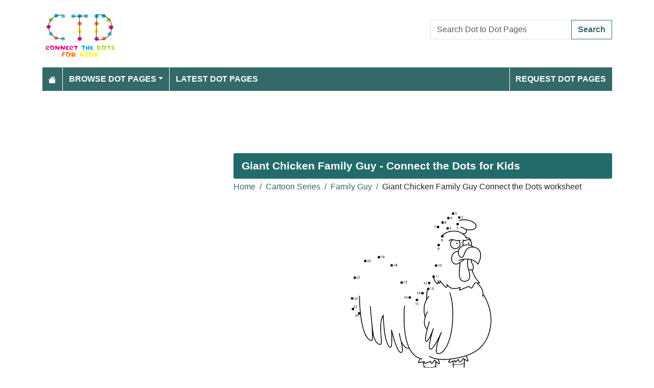

--- FILE ---
content_type: text/html; charset=utf-8
request_url: https://www.connectthedots101.com/worksheet/18537-Giant-Chicken-Family-Guy-dot-to-dot
body_size: 4959
content:
<!DOCTYPE html>
<html>
<head>
    <meta charset="utf-8" />
    <meta name="viewport" content="width=device-width, initial-scale=1.0" />
    <title>Giant Chicken Family Guy dot to dot printable worksheet - Connect The Dots</title>
    <meta name="description" content="Download or print Giant Chicken Family Guy dot to dot printable worksheet from Family Guy connect the dots category." />
    <meta name="keywords" content="Giant Chicken Family Guy,Family Guy, Animated, Sitcom,Giant Chicken Family Guy dot to dot, Giant Chicken Family Guy connect the dots, Giant Chicken Family Guy worksheet, Giant Chicken Family Guy printable worksheet, Giant Chicken Family Guy online connect the dots, Giant Chicken Family Guy join the dots, Giant Chicken Family Guy download, Giant Chicken Family Guy free" />
    
    
        <meta property="og:image" content="https://www.connectthedots101.com/dot-to-dot/Cartoon-Series/Family-Guy/Giant-Chicken-Family-Guy.png" />
        <meta property="og:url" content="https://www.connectthedots101.com/worksheet/18537-Giant-Chicken-Family-Guy-dot-to-dot" />
    
        <link href="https://cdn.jsdelivr.net/npm/bootstrap@5.3.6/dist/css/bootstrap.min.css" rel="stylesheet" integrity="sha384-4Q6Gf2aSP4eDXB8Miphtr37CMZZQ5oXLH2yaXMJ2w8e2ZtHTl7GptT4jmndRuHDT" crossorigin="anonymous">
        <link rel="stylesheet" href="/themes/ConnectTheDots101/site.min.css" />
    
    
    

        <link rel="amphtml" href="https://www.connectthedots101.com/amp/worksheet/18537-Giant-Chicken-Family-Guy-dot-to-dot" />

    
    <script async src="//pagead2.googlesyndication.com/pagead/js/adsbygoogle.js"></script>
</head>
<body>
    
<header>
    <div class="container">

        <div class="row">
            <div class="col-sm-5"><a href="/"><img src="/themes/connectthedots101/images/logo.png" class="img-fluid my-3" width="150" height="100" /></a></div>
            <div class="col-sm-3 align-self-center text-center">

            </div>
            <div class="col-sm-4 d-flex align-items-center">
                <form class="w-100" action="/search" method="post">
                    <div class="input-group mb-3">
                        <input type="text" class="form-control" placeholder="Search Dot to Dot Pages" aria-label="Search Dot to Dot Pages" aria-describedby="button-addon2" name="search">
                        <div class="input-group-append">
                            <button class="btn btn-outline-primary" type="submit" id="button-addon2" name="btnSearch" value="1">Search</button>
                        </div>

                    </div>
                </form>
            </div>
        </div>

        <nav class="navbar navbar-dark navbar-expand-md">
            <button class="navbar-toggler" type="button" data-bs-toggle="collapse" data-bs-target="#navbarCollapse"
                    aria-controls="navbarCollapse" aria-expanded="false" aria-label="Toggle navigation">
                <span class="navbar-toggler-icon"></span>
            </button>
            <div class="collapse navbar-collapse" id="navbarCollapse">
                <ul class="navbar-nav">
                    <li class="nav-item">
                        <a class="nav-link" href="/">
                            <svg xmlns="http://www.w3.org/2000/svg" width="16" height="16" fill="currentColor" class="bi bi-house-fill" viewBox="0 0 16 16">
                                <path d="M8.707 1.5a1 1 0 0 0-1.414 0L.646 8.146a.5.5 0 0 0 .708.708L8 2.207l6.646 6.647a.5.5 0 0 0 .708-.708L13 5.793V2.5a.5.5 0 0 0-.5-.5h-1a.5.5 0 0 0-.5.5v1.293z" />
                                <path d="m8 3.293 6 6V13.5a1.5 1.5 0 0 1-1.5 1.5h-9A1.5 1.5 0 0 1 2 13.5V9.293z" />
                            </svg>
                        </a>
                    </li>
                    <li class="nav-item dropdown">
                        <a class="nav-link dropdown-toggle" href="/dot-to-dots" id="navbarDropdown" role="button" data-bs-toggle="dropdown" aria-haspopup="true" aria-expanded="false">Browse Dot Pages</a>

                        <ul class="dropdown-menu multi-column columns-2" aria-labelledby="navbarDropdown">
                            <div class="row g-0">
                                    <div class="col-6">
                                        <ul class="multi-column-dropdown">
                                                <li><a class="dropdown-item" href="/Animals-connect-the-dots">Animals</a></li>
                                                <li><a class="dropdown-item" href="/Anime-and-Manga-connect-the-dots">Anime and Manga</a></li>
                                                <li><a class="dropdown-item" href="/Architecture-connect-the-dots">Architecture</a></li>
                                                <li><a class="dropdown-item" href="/Birds-connect-the-dots">Birds</a></li>
                                                <li><a class="dropdown-item" href="/Botanical-connect-the-dots">Botanical</a></li>
                                                <li><a class="dropdown-item" href="/Cartoon-Characters-connect-the-dots">Cartoon Characters</a></li>
                                                <li><a class="dropdown-item" href="/Cartoon-Movies-connect-the-dots">Cartoon Movies</a></li>
                                                <li><a class="dropdown-item" href="/Cartoon-Series-connect-the-dots">Cartoon Series</a></li>
                                                <li><a class="dropdown-item" href="/Cartoons-connect-the-dots">Cartoons</a></li>
                                                <li><a class="dropdown-item" href="/Countries-connect-the-dots">Countries</a></li>
                                                <li><a class="dropdown-item" href="/Dinosaurs-connect-the-dots">Dinosaurs</a></li>
                                                <li><a class="dropdown-item" href="/Education-connect-the-dots">Education</a></li>
                                                <li><a class="dropdown-item" href="/Fashion-connect-the-dots">Fashion</a></li>
                                                <li><a class="dropdown-item" href="/Fishes-connect-the-dots">Fishes</a></li>
                                                <li><a class="dropdown-item" href="/Flowers-connect-the-dots">Flowers</a></li>
                                                <li><a class="dropdown-item" href="/Food-connect-the-dots">Food</a></li>
                                                <li><a class="dropdown-item" href="/Fruits-connect-the-dots">Fruits</a></li>
                                                <li><a class="dropdown-item" href="/Hobbies-connect-the-dots">Hobbies</a></li>
                                                <li><a class="dropdown-item" href="/Holidays-connect-the-dots">Holidays</a></li>
                                        </ul>
                                    </div>
                                    <div class="col-6">
                                        <ul class="multi-column-dropdown">
                                                <li><a class="dropdown-item" href="/Home-and-Office-connect-the-dots">Home and Office</a></li>
                                                <li><a class="dropdown-item" href="/Insects-connect-the-dots">Insects</a></li>
                                                <li><a class="dropdown-item" href="/Military-connect-the-dots">Military</a></li>
                                                <li><a class="dropdown-item" href="/Musical-Instruments-connect-the-dots">Musical Instruments</a></li>
                                                <li><a class="dropdown-item" href="/Mythical-Creatures-connect-the-dots">Mythical Creatures</a></li>
                                                <li><a class="dropdown-item" href="/Others-connect-the-dots">Others</a></li>
                                                <li><a class="dropdown-item" href="/People-connect-the-dots">People</a></li>
                                                <li><a class="dropdown-item" href="/Planets-connect-the-dots">Planets</a></li>
                                                <li><a class="dropdown-item" href="/Religions-connect-the-dots">Religions</a></li>
                                                <li><a class="dropdown-item" href="/Reptiles-connect-the-dots">Reptiles</a></li>
                                                <li><a class="dropdown-item" href="/Sports-connect-the-dots">Sports</a></li>
                                                <li><a class="dropdown-item" href="/Superheroes-connect-the-dots">Superheroes</a></li>
                                                <li><a class="dropdown-item" href="/Technology-connect-the-dots">Technology</a></li>
                                                <li><a class="dropdown-item" href="/Toys-connect-the-dots">Toys</a></li>
                                                <li><a class="dropdown-item" href="/Transporation-connect-the-dots">Transporation</a></li>
                                                <li><a class="dropdown-item" href="/Vegetables-connect-the-dots">Vegetables</a></li>
                                                <li><a class="dropdown-item" href="/Video-Games-connect-the-dots">Video Games</a></li>
                                                <li><a class="dropdown-item" href="/Web-Series-connect-the-dots">Web Series</a></li>
                                        </ul>
                                    </div>
                            </div>
                        </ul>
                    </li>

                    <li class="nav-item">
                        <a class="nav-link" href="/latest-dot-to-dots">Latest Dot Pages</a>
                    </li>

                </ul>
                <ul class="navbar-nav ms-auto">
                    <li class="nav-item">
                        <a class="nav-link" href="/request-dotpages"><span class="mr-2"></span> Request Dot Pages</a>
                    </li>

                </ul>
            </div>
        </nav>
    </div>
</header>
<div class="container mt-2 topbanner">
            <div class="row d-print-none">
            <div class="col-12">
                <!-- ColoringPages101 -->
<ins class="adsbygoogle"
     style="display:block"
     data-ad-client="ca-pub-7574766936848959"
     data-ad-slot="6571675627"
     data-ad-format="horizontal"></ins>
            </div>
        </div>

</div>
    

<div class="vh-100 dot-page-print">
    <img src="/dot-to-dot/Cartoon-Series/Family-Guy/Giant-Chicken-Family-Guy.png" />
</div>
<div class="container my-4 d-print-none">
    <div class="row g-2">
        <div class="col-lg-8 order-lg-2">
            <h1>Giant Chicken Family Guy - Connect the Dots for Kids</h1>
            <div class="my-1">
                <nav aria-label="breadcrumb">
<ol class="breadcrumb">
<li class="breadcrumb-item"><a href="/"> Home</a></li>
<li class="breadcrumb-item"><a href="/Cartoon-Series-connect-the-dots"> Cartoon Series </a></li>
<li class="breadcrumb-item"><a href="/Cartoon-Series/Family-Guy-connect-the-dots"> Family Guy </a></li>
<li class="breadcrumb-item">Giant Chicken Family Guy Connect the Dots worksheet</li>
</ol>
</nav>


            </div>
            <div class="row g-2">
                <div class="col-md-12">

                    <img src="/dot-to-dot/Cartoon-Series/Family-Guy/Giant-Chicken-Family-Guy.png" alt="Giant Chicken Family Guy" class="mx-auto d-block my-2 img-fluid" style="max-height: 400px; width: auto;" width="927" height="1250" />

                    <a class="btn btn-primary w-100 btn-lg my-3" href="javascript:;" onclick="window.print();">Print this Dot Page</a>
                        <div> Tags: <a href="/search/Giant%20Chicken%20Family%20Guy">Giant Chicken Family Guy</a>, <a href="/search/Family%20Guy">Family Guy</a>, <a href="/search/Animated">Animated</a>, <a href="/search/Sitcom">Sitcom</a></div>

                </div>
            </div>

                    <div class="row d-print-none">
            <div class="col-12">
                <!-- ColoringPages101 -->
<ins class="adsbygoogle"
     style="display:block"
     data-ad-client="ca-pub-7574766936848959"
     data-ad-slot="6571675627"
     data-ad-format="horizontal"></ins>
            </div>
        </div>

            <h2 class="bg-dark p-3 rounded-1 text-white my-2">More Family Guy dot to dot printable worksheets</h2>
                <div class="row g-2">
                        <div class="col-md-4 col-6">
                            <div class="card h-100 image-box">
    <a href="/worksheet/18601-Vincent-Santiago-Griffin-Family-Guy-dot-to-dot">
        <img class="card-img-top lazy img-fluid position-relative" data-src="/dot-to-dot/Cartoon-Series/Family-Guy/Vincent-Santiago-Griffin-Family-Guy-thumb.png" alt="Vincent Santiago Griffin Family Guy Dot to Dot Worksheet" width="250" height="250">

    </a>
    <div class="card-body">
        <h5 class="card-title"><a href="/worksheet/18601-Vincent-Santiago-Griffin-Family-Guy-dot-to-dot">Vincent Santiago Griffin Family Guy</a></h5>
    </div>
</div>
                        </div>
                        <div class="col-md-4 col-6">
                            <div class="card h-100 image-box">
    <a href="/worksheet/18600-Tricia-Takanawa-Family-Guy-dot-to-dot">
        <img class="card-img-top lazy img-fluid position-relative" data-src="/dot-to-dot/Cartoon-Series/Family-Guy/Tricia-Takanawa-Family-Guy-thumb.png" alt="Tricia Takanawa Family Guy Dot to Dot Worksheet" width="250" height="250">

    </a>
    <div class="card-body">
        <h5 class="card-title"><a href="/worksheet/18600-Tricia-Takanawa-Family-Guy-dot-to-dot">Tricia Takanawa Family Guy</a></h5>
    </div>
</div>
                        </div>
                        <div class="col-md-4 col-6">
                            <div class="card h-100 image-box">
    <a href="/worksheet/18599-Tom-Tucker-Family-Guy-dot-to-dot">
        <img class="card-img-top lazy img-fluid position-relative" data-src="/dot-to-dot/Cartoon-Series/Family-Guy/Tom-Tucker-Family-Guy-thumb.png" alt="Tom Tucker Family Guy Dot to Dot Worksheet" width="250" height="250">

    </a>
    <div class="card-body">
        <h5 class="card-title"><a href="/worksheet/18599-Tom-Tucker-Family-Guy-dot-to-dot">Tom Tucker Family Guy</a></h5>
    </div>
</div>
                        </div>
                        <div class="col-md-4 col-6">
                            <div class="card h-100 image-box">
    <a href="/worksheet/18598-Susie-Swanson-Family-Guy-dot-to-dot">
        <img class="card-img-top lazy img-fluid position-relative" data-src="/dot-to-dot/Cartoon-Series/Family-Guy/Susie-Swanson-Family-Guy-thumb.png" alt="Susie Swanson Family Guy Dot to Dot Worksheet" width="250" height="250">

    </a>
    <div class="card-body">
        <h5 class="card-title"><a href="/worksheet/18598-Susie-Swanson-Family-Guy-dot-to-dot">Susie Swanson Family Guy</a></h5>
    </div>
</div>
                        </div>
                        <div class="col-md-4 col-6">
                            <div class="card h-100 image-box">
    <a href="/worksheet/18597-Stewie-Griffin-with-Rupert-Family-Guy-dot-to-dot">
        <img class="card-img-top lazy img-fluid position-relative" data-src="/dot-to-dot/Cartoon-Series/Family-Guy/Stewie-Griffin-with-Rupert-Family-Guy-thumb.png" alt="Stewie Griffin with Rupert Family Guy Dot to Dot Worksheet" width="250" height="250">

    </a>
    <div class="card-body">
        <h5 class="card-title"><a href="/worksheet/18597-Stewie-Griffin-with-Rupert-Family-Guy-dot-to-dot">Stewie Griffin with Rupert Family Guy</a></h5>
    </div>
</div>
                        </div>
                        <div class="col-md-4 col-6">
                            <div class="card h-100 image-box">
    <a href="/worksheet/18596-Stewie-Griffin-Wearing-Suit-Family-Guy-dot-to-dot">
        <img class="card-img-top lazy img-fluid position-relative" data-src="/dot-to-dot/Cartoon-Series/Family-Guy/Stewie-Griffin-Wearing-Suit-Family-Guy-thumb.png" alt="Stewie Griffin Wearing Suit Family Guy Dot to Dot Worksheet" width="250" height="250">

    </a>
    <div class="card-body">
        <h5 class="card-title"><a href="/worksheet/18596-Stewie-Griffin-Wearing-Suit-Family-Guy-dot-to-dot">Stewie Griffin Wearing Suit Family Guy</a></h5>
    </div>
</div>
                        </div>
                        <div class="col-md-4 col-6">
                            <div class="card h-100 image-box">
    <a href="/worksheet/18595-Stewie-Griffin-Wearing-Casuals-Family-Guy-dot-to-dot">
        <img class="card-img-top lazy img-fluid position-relative" data-src="/dot-to-dot/Cartoon-Series/Family-Guy/Stewie-Griffin-Wearing-Casuals-Family-Guy-thumb.png" alt="Stewie Griffin Wearing Casuals Family Guy Dot to Dot Worksheet" width="250" height="250">

    </a>
    <div class="card-body">
        <h5 class="card-title"><a href="/worksheet/18595-Stewie-Griffin-Wearing-Casuals-Family-Guy-dot-to-dot">Stewie Griffin Wearing Casuals Family Guy</a></h5>
    </div>
</div>
                        </div>
                        <div class="col-md-4 col-6">
                            <div class="card h-100 image-box">
    <a href="/worksheet/18594-Stewie-Griffin-Waiting-Family-Guy-dot-to-dot">
        <img class="card-img-top lazy img-fluid position-relative" data-src="/dot-to-dot/Cartoon-Series/Family-Guy/Stewie-Griffin-Waiting-Family-Guy-thumb.png" alt="Stewie Griffin Waiting Family Guy Dot to Dot Worksheet" width="250" height="250">

    </a>
    <div class="card-body">
        <h5 class="card-title"><a href="/worksheet/18594-Stewie-Griffin-Waiting-Family-Guy-dot-to-dot">Stewie Griffin Waiting Family Guy</a></h5>
    </div>
</div>
                        </div>
                        <div class="col-md-4 col-6">
                            <div class="card h-100 image-box">
    <a href="/worksheet/18593-Stewie-Griffin-Sitting-Family-Guy-dot-to-dot">
        <img class="card-img-top lazy img-fluid position-relative" data-src="/dot-to-dot/Cartoon-Series/Family-Guy/Stewie-Griffin-Sitting-Family-Guy-thumb.png" alt="Stewie Griffin Sitting Family Guy Dot to Dot Worksheet" width="250" height="250">

    </a>
    <div class="card-body">
        <h5 class="card-title"><a href="/worksheet/18593-Stewie-Griffin-Sitting-Family-Guy-dot-to-dot">Stewie Griffin Sitting Family Guy</a></h5>
    </div>
</div>
                        </div>
                        <div class="col-md-4 col-6">
                            <div class="card h-100 image-box">
    <a href="/worksheet/18592-Stewie-Griffin-Happy-Family-Guy-dot-to-dot">
        <img class="card-img-top lazy img-fluid position-relative" data-src="/dot-to-dot/Cartoon-Series/Family-Guy/Stewie-Griffin-Happy-Family-Guy-thumb.png" alt="Stewie Griffin Happy Family Guy Dot to Dot Worksheet" width="250" height="250">

    </a>
    <div class="card-body">
        <h5 class="card-title"><a href="/worksheet/18592-Stewie-Griffin-Happy-Family-Guy-dot-to-dot">Stewie Griffin Happy Family Guy</a></h5>
    </div>
</div>
                        </div>
                        <div class="col-md-4 col-6">
                            <div class="card h-100 image-box">
    <a href="/worksheet/18591-Stewie-Griffin-Family-Guy-dot-to-dot">
        <img class="card-img-top lazy img-fluid position-relative" data-src="/dot-to-dot/Cartoon-Series/Family-Guy/Stewie-Griffin-Family-Guy-thumb.png" alt="Stewie Griffin Family Guy Dot to Dot Worksheet" width="250" height="250">

    </a>
    <div class="card-body">
        <h5 class="card-title"><a href="/worksheet/18591-Stewie-Griffin-Family-Guy-dot-to-dot">Stewie Griffin Family Guy</a></h5>
    </div>
</div>
                        </div>
                        <div class="col-md-4 col-6">
                            <div class="card h-100 image-box">
    <a href="/worksheet/18590-Stan-Thompson-Family-Guy-dot-to-dot">
        <img class="card-img-top lazy img-fluid position-relative" data-src="/dot-to-dot/Cartoon-Series/Family-Guy/Stan-Thompson-Family-Guy-thumb.png" alt="Stan Thompson Family Guy Dot to Dot Worksheet" width="250" height="250">

    </a>
    <div class="card-body">
        <h5 class="card-title"><a href="/worksheet/18590-Stan-Thompson-Family-Guy-dot-to-dot">Stan Thompson Family Guy</a></h5>
    </div>
</div>
                        </div>
                </div>
            <div class="text-end my-2">
                <a href="/Cartoon-Series/Family-Guy-connect-the-dots" class="btn btn-primary">View All Family Guy Dot to Dot Pages</a>
            </div>

        </div>
        <div class="col-lg-4 order-lg-1">
                    <div class="row d-print-none">
            <div class="col-12">
                <!-- ColoringPages101 -->
<ins class="adsbygoogle"
     style="display:block"
     data-ad-client="ca-pub-7574766936848959"
     data-ad-slot="6571675627"
     data-ad-format="vertical"></ins>
            </div>
        </div>

            <div class="m-3"></div>
                <div class="card">
        <div class="card-body tagcloud">
            <a href="/search/101%20dalmatian" class="tagw_5">101 dalmatian</a> 
<a href="/search/airplane" class="tagw_5">airplane</a> 
<a href="/search/angry%20birds" class="tagw_5">angry birds</a> 
<a href="/search/animal" class="tagw_5">animal</a> 
<a href="/search/Baby" class="tagw_5">Baby</a> 
<a href="/search/barbie" class="tagw_5">barbie</a> 
<a href="/search/Barney" class="tagw_5">Barney</a> 
<a href="/search/Batman" class="tagw_5">Batman</a> 
<a href="/search/bear" class="tagw_5">bear</a> 
<a href="/search/Bee%20Kite%20Unikitty" class="tagw_5">Bee Kite Unikitty</a> 
<a href="/search/big%20ben" class="tagw_5">big ben</a> 
<a href="/search/birthday%20" class="tagw_5">birthday </a> 
<a href="/search/bliss" class="tagw_5">bliss</a> 
<a href="/search/bow%20and%20arrow" class="tagw_5">bow and arrow</a> 
<a href="/search/Bulbasaur" class="tagw_5">Bulbasaur</a> 
<a href="/search/Bunny" class="tagw_5">Bunny</a> 
<a href="/search/captain%20america" class="tagw_5">captain america</a> 
<a href="/search/cars" class="tagw_5">cars</a> 
<a href="/search/challenge" class="tagw_5">challenge</a> 
<a href="/search/charizard" class="tagw_5">charizard</a> 
<a href="/search/Charmander" class="tagw_4">Charmander</a> 
<a href="/search/Charmeleon" class="tagw_5">Charmeleon</a> 
<a href="/search/Dinosaur" class="tagw_5">Dinosaur</a> 
<a href="/search/disney" class="tagw_3">disney</a> 
<a href="/search/disney%20frozen" class="tagw_3">disney frozen</a> 
<a href="/search/disney%20princess" class="tagw_3">disney princess</a> 
<a href="/search/dog%20man" class="tagw_5">dog man</a> 
<a href="/search/Dragon" class="tagw_5">Dragon</a> 
<a href="/search/dreamworks" class="tagw_5">dreamworks</a> 
<a href="/search/elsa" class="tagw_5">elsa</a> 
<a href="/search/fish" class="tagw_5">fish</a> 
<a href="/search/funny" class="tagw_5">funny</a> 
<a href="/search/Games" class="tagw_5">Games</a> 
<a href="/search/greek%20mythology" class="tagw_5">greek mythology</a> 
<a href="/search/halloween" class="tagw_5">halloween</a> 
<a href="/search/hulk" class="tagw_5">hulk</a> 
<a href="/search/humanos" class="tagw_5">humanos</a> 
<a href="/search/india%20flag" class="tagw_5">india flag</a> 
<a href="/search/iron%20man" class="tagw_5">iron man</a> 
<a href="/search/k%20pop" class="tagw_4">k pop</a> 
<a href="/search/Kite" class="tagw_5">Kite</a> 
<a href="/search/lego" class="tagw_5">lego</a> 
<a href="/search/looney%20tunes" class="tagw_5">looney tunes</a> 
<a href="/search/Manga" class="tagw_5">Manga</a> 
<a href="/search/mario" class="tagw_5">mario</a> 
<a href="/search/mario%20bros" class="tagw_4">mario bros</a> 
<a href="/search/marlin" class="tagw_5">marlin</a> 
<a href="/search/marvel" class="tagw_5">marvel</a> 
<a href="/search/masha" class="tagw_5">masha</a> 
<a href="/search/mermaid" class="tagw_4">mermaid</a> 
<a href="/search/mickey%20mouse" class="tagw_5">mickey mouse</a> 
<a href="/search/military" class="tagw_5">military</a> 
<a href="/search/minnie%20mouse" class="tagw_5">minnie mouse</a> 
<a href="/search/monkey" class="tagw_5">monkey</a> 
<a href="/search/MONSTER" class="tagw_5">MONSTER</a> 
<a href="/search/my%20little%20pony" class="tagw_5">my little pony</a> 
<a href="/search/Ninjago" class="tagw_5">Ninjago</a> 
<a href="/search/nintendo" class="tagw_5">nintendo</a> 
<a href="/search/panda" class="tagw_5">panda</a> 
<a href="/search/Paw%20patrol" class="tagw_5">Paw patrol</a> 
<a href="/search/peter%20pan" class="tagw_5">peter pan</a> 
<a href="/search/pikachu" class="tagw_4">pikachu</a> 
<a href="/search/Pocket%20mon" class="tagw_5">Pocket mon</a> 
<a href="/search/pokemon" class="tagw_1">pokemon</a> 
<a href="/search/Pokemon%20Igglybuff" class="tagw_5">Pokemon Igglybuff</a> 
<a href="/search/Pokemon%20Magnemite" class="tagw_5">Pokemon Magnemite</a> 
<a href="/search/pokemon%20onix" class="tagw_5">pokemon onix</a> 
<a href="/search/Pokemon%20pikachu" class="tagw_5">Pokemon pikachu</a> 
<a href="/search/Pokemon%20Squirtle" class="tagw_5">Pokemon Squirtle</a> 
<a href="/search/polar%20bear" class="tagw_5">polar bear</a> 
<a href="/search/POLICE" class="tagw_5">POLICE</a> 
<a href="/search/Princess" class="tagw_4">Princess</a> 
<a href="/search/Rainbow%20Friends" class="tagw_5">Rainbow Friends</a> 
<a href="/search/rapunzel" class="tagw_5">rapunzel</a> 
<a href="/search/Roblox" class="tagw_5">Roblox</a> 
<a href="/search/Rude" class="tagw_5">Rude</a> 
<a href="/search/simpson" class="tagw_5">simpson</a> 
<a href="/search/sonic" class="tagw_5">sonic</a> 
<a href="/search/sonic%20the%20hedgehog" class="tagw_5">sonic the hedgehog</a> 
<a href="/search/space" class="tagw_5">space</a> 
<a href="/search/Spiderman" class="tagw_3">Spiderman</a> 
<a href="/search/SpongeBob" class="tagw_5">SpongeBob</a> 
<a href="/search/Steven%20Universe" class="tagw_5">Steven Universe</a> 
<a href="/search/super%20hero" class="tagw_4">super hero</a> 
<a href="/search/Super%20Mario%20Bros" class="tagw_5">Super Mario Bros</a> 
<a href="/search/superhero" class="tagw_5">superhero</a> 
<a href="/search/thomas" class="tagw_4">thomas</a> 
<a href="/search/Tiger" class="tagw_5">Tiger</a> 
<a href="/search/Tom%20And%20Jerry" class="tagw_5">Tom And Jerry</a> 
<a href="/search/TRAIN" class="tagw_5">TRAIN</a> 
<a href="/search/Truck" class="tagw_5">Truck</a> 
<a href="/search/TV%20Series" class="tagw_5">TV Series</a> 
<a href="/search/unicorn" class="tagw_4">unicorn</a> 
<a href="/search/united%20states" class="tagw_5">united states</a> 
<a href="/search/venom" class="tagw_5">venom</a> 
<a href="/search/venusaur" class="tagw_5">venusaur</a> 
<a href="/search/Wedding" class="tagw_5">Wedding</a> 
<a href="/search/Wild%20West" class="tagw_5">Wild West</a> 
<a href="/search/Wimpod%20Pokemon%20Sun%20and%20Moon" class="tagw_5">Wimpod Pokemon Sun and Moon</a> 
<a href="/search/women%20hot" class="tagw_5">women hot</a> 

        </div>
    </div>

        </div>

    </div>


</div>

    
<footer>

    <div class="bg-dark1 py-2">
        <div class="container">
            <div class="d-flex justify-content-between align-items-center">
                <div> Copyright © 2026 ConnectTheDots101.com. All rights reserved.</div>
                <div>
                        <a href="/contactus">Contact Us</a>
                        <a href="/pages/privacy-policy">Privacy Policy</a>


                </div>
            </div>
        </div>
    </div>

</footer>
    
        <script src="https://cdn.jsdelivr.net/npm/bootstrap@5.3.6/dist/js/bootstrap.bundle.min.js" integrity="sha384-j1CDi7MgGQ12Z7Qab0qlWQ/Qqz24Gc6BM0thvEMVjHnfYGF0rmFCozFSxQBxwHKO" crossorigin="anonymous"></script>
        <script src="https://cdn.jsdelivr.net/npm/vanilla-lazyload@19.1.3/dist/lazyload.min.js"></script>
        <script src="/js/site.min.js"></script>
    
    
    

        

    <script>
  [].forEach.call(document.querySelectorAll('.adsbygoogle'), function(){
    (adsbygoogle = window.adsbygoogle || []).push({});
});
</script>


<!-- Default Statcounter code for Connectthedots101.com
http://www.connectthedots101.com -->
<script type="text/javascript">
var sc_project=10479285; 
var sc_invisible=1; 
var sc_security="b0d1295b"; 
var scJsHost = "https://";
document.write("<sc"+"ript type='text/javascript' src='" +
scJsHost+
"statcounter.com/counter/counter.js'></"+"script>");
</script>
<noscript><div class="statcounter"><a title="Web Analytics"
href="https://statcounter.com/" target="_blank"><img
class="statcounter"
src="https://c.statcounter.com/10479285/0/b0d1295b/0/"
alt="Web Analytics"></a></div></noscript>
<!-- End of Statcounter Code -->
    <div class="overlayLoader"></div>
    <div id="ajaxResult"></div>
        
</body>
</html>

--- FILE ---
content_type: text/html; charset=utf-8
request_url: https://www.google.com/recaptcha/api2/aframe
body_size: 267
content:
<!DOCTYPE HTML><html><head><meta http-equiv="content-type" content="text/html; charset=UTF-8"></head><body><script nonce="znffiOMfV-Am5lbM0Opk8w">/** Anti-fraud and anti-abuse applications only. See google.com/recaptcha */ try{var clients={'sodar':'https://pagead2.googlesyndication.com/pagead/sodar?'};window.addEventListener("message",function(a){try{if(a.source===window.parent){var b=JSON.parse(a.data);var c=clients[b['id']];if(c){var d=document.createElement('img');d.src=c+b['params']+'&rc='+(localStorage.getItem("rc::a")?sessionStorage.getItem("rc::b"):"");window.document.body.appendChild(d);sessionStorage.setItem("rc::e",parseInt(sessionStorage.getItem("rc::e")||0)+1);localStorage.setItem("rc::h",'1769030399807');}}}catch(b){}});window.parent.postMessage("_grecaptcha_ready", "*");}catch(b){}</script></body></html>